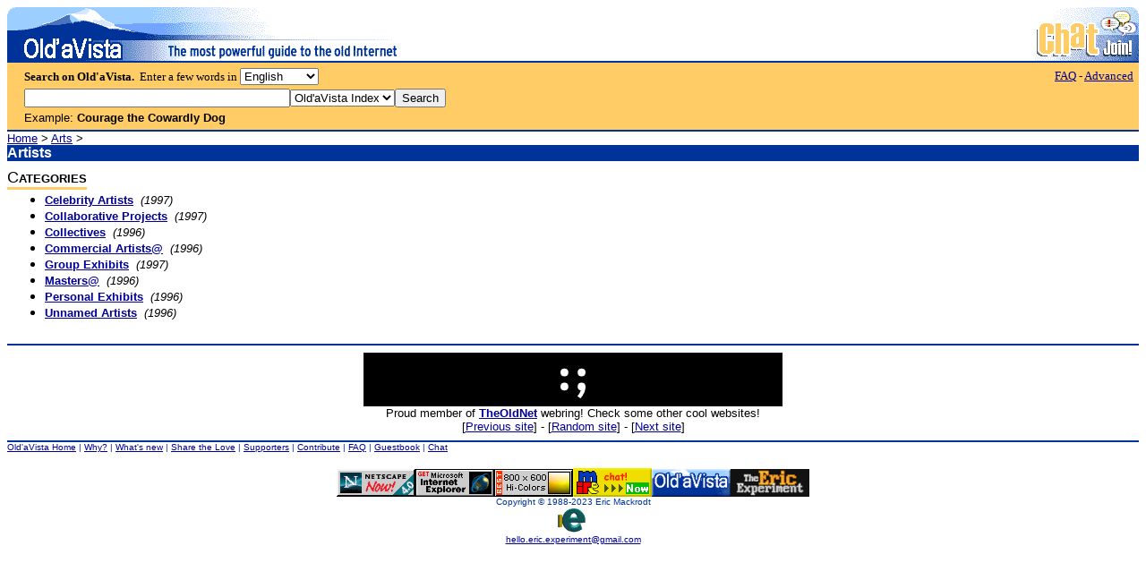

--- FILE ---
content_type: text/html; charset=UTF-8
request_url: https://oldavista.com/dirs/arts_and_humanities/artists
body_size: 2631
content:

<html><head><title>Old'aVista: Directories</title><meta name="description"
    content="A search engine for OLD websites hosted in services like Geocities, Angelfire, Xoom, AOL, Tripod and so on!"><meta name="keywords"
    content="search, altavista, geocities, xoom, angelfire, aol, hpg.com.br, vila.bol.com.br, kit.net, tripod, lycos, fortunecity, home page"><meta property="og:title" content="Old'aVista"><meta property="og:site_name" content="Old'Avista"><meta property="og:url" content="//www.oldavista.com"><meta property="og:description"
    content="A search engine for OLD websites hosted in services like Geocities, Angelfire, Xoom, AOL, Tripod and so on!"><meta property="og:type" content="website"><meta property="og:image" content="//www.oldavista.com/public/open-graph.jpg"><meta name="canonical" content="//www.oldavista.com"></head><body vlink="#663366" text="#000000" link="#000099" bgcolor="#ffffff" alink="#ff0000"><center><table width="100%" cellspacing="0"
      cellpadding="0" border="0"><tbody><tr valign="bottom"><td><A HREF="/"><IMG SRC="/assets/top.gif" ALT="Old'aVista" BORDER=0 HEIGHT=60 WIDTH=480></A></td><td align="right"><A HREF="//chat.oldavista.com"><IMG SRC="/assets/chat-advert.gif" ALT="Old'aVista Chat!" BORDER=0 HEIGHT=60 WIDTH=120></A></td></tr><tr><td colspan="2" bgcolor="#003399"><img src="/assets/pixel.gif" width="1" height="2" border="0"></td></tr><tr><td colspan="2"><table border=0 bgcolor=#ffcc66 width="100%" cellspacing=0 cellpadding=4><tbody><tr><td width=5><br></td><td><table width="100%" cellspacing="0" cellpadding="2" border="0" bgcolor="#ffcc66"><form name="mfrm" method="GET" action="/search"><tbody><tr><td valign="top"><table width="100%" cellspacing="0" cellpadding="0" border="0"><tbody><tr><td align="left"><font size="-1"><b>Search on Old'aVista.</b>&nbsp;&nbsp;Enter a few words in <select name="l"><option value="english" selected="">English</option><option value="portuguese" >Portuguese</option><option value="spanish" >Spanish</option><option value="french" >French</option><option value="italian" >Italian</option><option value="german" >German</option></select></font></td><td align="right"><font size="-1"><a href="/faq">FAQ</a> - <a href="/advanced_search">Advanced</a></font></td></tr></tbody></table></td></tr><tr><td><input name="q" size="35" maxlength="800" value=""><select name="s"><option value="0" selected="selected">Old'aVista Index</option><option value="1" >Internet Archive</option></select><input type="submit" name="search" value="Search"></td></tr><tr><td><font size="-1" face="arial,helvetica">Example: <b>Courage the Cowardly Dog</b></font><br></td></tr></tbody></form></table></td></tr></tbody></table></td></tr><tr><td colspan="2" bgcolor="#003399"><img src="/assets/pixel.gif" width="1" height="2" border="0"></td></tr><tr><td colspan="2"><table border="0" cellpadding="0" cellspacing="0" width="100%"><tr><td><font size="-1" face="arial,helvetica"><a href="/">Home</a> &gt; <a
          href="/dirs/arts_and_humanities">Arts</a> &gt; </font></td></tr><tr><td bgcolor="#003399"><nobr><b><font face="arial,helvetica" color="#ffffff"> Artists </font></b></nobr></td></tr><!-- META DIRECTORIES --><tr><td><img src="/assets/pixel.gif" width="1" height="8" border="0"></td></tr><tr><td><table  cellspacing="0" cellpadding="0" border="0"><tbody><tr><td align="left"><font size="-1" face="arial,helvetica"><font size="+1">C</font><b>ATEGORIES</b></font><table width="100%" cellspacing="0" cellpadding="0" border="0" bgcolor="#FFCC66"><tbody><tr><td valign="bottom" align="right"><img src="/assets/pixel.gif" width="0" height="3"></td></tr></tbody></table></td></tr></tbody></table></td></tr><tr><td><table border="0" cellpadding="0" width="78%"><tr><td valign="top" width="50%"><ul><li><font size="-1" face="arial,helvetica"><a
                    href="/dirs/arts_and_humanities/artists/celebrity_artists"><b>Celebrity Artists</b></a> &nbsp;<i>(1997)</i></font></li><li><font size="-1" face="arial,helvetica"><a
                    href="/dirs/arts_and_humanities/artists/collaborative_projects"><b>Collaborative Projects</b></a> &nbsp;<i>(1997)</i></font></li><li><font size="-1" face="arial,helvetica"><a
                    href="/dirs/arts_and_humanities/artists/collectives"><b>Collectives</b></a> &nbsp;<i>(1996)</i></font></li><li><font size="-1" face="arial,helvetica"><a
                    href="/dirs/business_and_economy/companies/arts_and_crafts/artists"><b>Commercial Artists@</b></a> &nbsp;<i>(1996)</i></font></li><li><font size="-1" face="arial,helvetica"><a
                    href="/dirs/arts_and_humanities/artists/group_exhibits"><b>Group Exhibits</b></a> &nbsp;<i>(1997)</i></font></li><li><font size="-1" face="arial,helvetica"><a
                    href="/dirs/arts_and_humanities/art_history/artists"><b>Masters@</b></a> &nbsp;<i>(1996)</i></font></li><li><font size="-1" face="arial,helvetica"><a
                    href="/dirs/arts_and_humanities/artists/personal_exhibits"><b>Personal Exhibits</b></a> &nbsp;<i>(1996)</i></font></li><li><font size="-1" face="arial,helvetica"><a
                    href="/dirs/arts_and_humanities/artists/unnamed_artists"><b>Unnamed Artists</b></a> &nbsp;<i>(1996)</i></font></li></ul></td></tr></table></td></tr></table></td></tr><tr><td colspan="2"><img src="/assets/pixel.gif" width="1" height="8" border="0"></td></tr><tr><td colspan="2" bgcolor="#003399"><img src="/assets/pixel.gif" width="1" height="2" border="0"></td></tr><tr><td colspan="2"><img src="/assets/pixel.gif" width="1" height="8" border="0"></td></tr><tr><td colspan="2" align="center"><a id="theoldnet-webring-href"
              href="//webring.theoldnet.com/widget/3ea83f814e700b4a03902885658b2f68/navigate"
              data-website-id="3ea83f814e700b4a03902885658b2f68"><img
                src="//webring.theoldnet.com/widget/3ea83f814e700b4a03902885658b2f68/image" alt="Old'aVista"
                border="0"></a><br><font size="-1" face="arial,helvetica"> Proud member of <a href="//webring.theoldnet.com/"><b>TheOldNet</b></a> webring! Check some other
              cool websites!<br> [<a href="//webring.theoldnet.com/member/3ea83f814e700b4a03902885658b2f68/previous/navigate">Previous
                site</a>] -
              [<a href="//webring.theoldnet.com/member/3ea83f814e700b4a03902885658b2f68/random/navigate">Random
                site</a>] -
              [<a href="//webring.theoldnet.com/member/3ea83f814e700b4a03902885658b2f68/next/navigate">Next
                site</a>] </font></td></tr><tr><td colspan="2"><img src="/assets/pixel.gif" width="1" height="8" border="0"></td></tr><tr><td colspan="2" bgcolor="#003399"><img src="/assets/pixel.gif" width="1" height="2" border="0"></td></tr><tr><td colspan="2"><font size="-2" face="arial,helvetica" color="#003399"><a href="/">Old'aVista Home</a> | <a href="/why">Why?</a> | <a href="/whatsnew">What's new</a> | <a href="/share">Share the Love</a> | <a href="/supporters">Supporters</a> | <a href="/contribute">Contribute</a> | <a href="/faq">FAQ</a> | <a href="/guestbook">Guestbook</a> | <a href="//chat.oldavista.com">Chat</a></font></td></tr></tbody></table></center><br><center><a href="http://ericexperiment.com/windows3x/essentialsoftware#netscapecommunicator407"><img
        src="/assets/netscap4.gif" alt="Compatible with Netscape" border="0"></a><a href="http://ericexperiment.com/windows3x/essentialsoftware#internetexplorer501"><img src="/assets/ie.gif"
        alt="Compatible with IE" width="88" height="31" border="0"></a><img src="/assets/800x600.gif" border="0"><a href="http://www.ericexperiment.com/windows3x/essentialsoftware#mirc591"><img src="/assets/mircban.gif"
        border="0"></a><a href="http://www.oldavista.com/share" rel="banner"><img src="/public/button.gif" border="0"></a><a href="//www.ericexperiment.com" target="_blank"><img src="//www.ericexperiment.com/contents/public/88x31.gif"
        border="0" alt="Eric Experiment" /></a><br><font size="-2" face="arial,helvetica" color="#003399"> Copyright © 1988-2023 Eric Mackrodt <br><a href="mailto:hello.eric.experiment@gmail.com"><img src="/assets/email04.gif" width="50" border="0"><br>hello.eric.experiment@gmail.com</a></font></center> <script>
        if (document.querySelector) {
            eval(
                "(function() {" +
                    "function loadScript(url) {" +
                        "return new Promise((resolve, reject) => {" +
                            "let script = document.createElement('script');" +
                            "script.type = 'text/javascript';" +
                            "script.src = url;" +
                            "script.onload = () => resolve();" +
                            "script.onerror = () => reject(new Error('Script load error: ' + url));" +
                            "document.head.appendChild(script);" +
                        "});" +
                    "}" +

                    // Usage:
                    "loadScript('/public/js/client.js').catch((error) => { console.error(error); });" +
                "})();" 
            );
        }
    </script> </body></html>

--- FILE ---
content_type: text/javascript
request_url: https://oldavista.com/public/js/client.js
body_size: 496
content:
const links = document.querySelectorAll("a.site-url-link, a.site-title-link");

// If the browser supports this level of javascript, it's a modern browser,
// so just send people directly to the internet archive.
links?.forEach((link) => {
  link.href = link.href.replace(/\&t\=\d(\/|&|$)/gi, (_, g1) => {
    return `&t=1${g1}`;
  });
});

const iaToTheOldnetLinks = document.querySelectorAll("a.ia-to-theoldnet-link");

iaToTheOldnetLinks.forEach((link) => {
  link.textContent = "TheOldNet";
  link.href = link.href.replace(/\&t\=\d(\/|&|$)/gi, (_, g1) => {
    return `&t=2${g1}`;
  });
});
